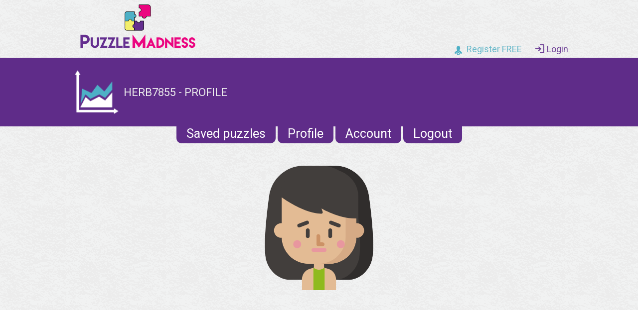

--- FILE ---
content_type: text/html; charset=UTF-8
request_url: https://puzzlemadness.co.uk/user/22954/profile
body_size: 3320
content:
<!DOCTYPE HTML>
<html>
<head>
<meta charset="utf-8">
<meta name="viewport" content="width=device-width, initial-scale=1.0">

<link rel='stylesheet' type='text/css' href="https://d3p4ev2sxj7kns.cloudfront.net/assets/css/core.26777d7ded3e9cd3d8eac9ce81594a8d.css">
<link href="https://fonts.googleapis.com/css?family=Roboto:300,400,500,700&display=swap" rel="stylesheet">

<link rel="shortcut icon" href="https://d3p4ev2sxj7kns.cloudfront.net/assets/images/favicon.png">

<meta charset='UTF-8'>
<title>Herb7855 - Profile</title>

<script async src="//pagead2.googlesyndication.com/pagead/js/adsbygoogle.js"></script>
<script>const globalAssetBase="https://d3p4ev2sxj7kns.cloudfront.net";</script>

<script defer src='https://d3p4ev2sxj7kns.cloudfront.net/assets/bundles/dist/profile.771b63dcaad429fd34468d7858404f01.js'></script>


<script>
window.addEventListener("DOMContentLoaded", function() {
	var sendFriendRequests = document.querySelectorAll('.send-friend-request');
	for (var i=0;i<sendFriendRequests.length;i++)
	{
		sendFriendRequests[i].onclick=function() {
			var friendid = this.dataset.userid;
			if (friendid) {
				var xhr = new XMLHttpRequest();
				xhr.open("POST", "/user/friendrequest", true);
				xhr.setRequestHeader("Content-Type", "application/json");
				xhr.withCredentials = true;
				xhr.onreadystatechange = function () {
					if (xhr.readyState === 4 && xhr.status === 204) {
						location.reload();
					}
				};
				xhr.send(JSON.stringify({friendid: parseInt(friendid)}));
			}
		};
	}

	var acceptFriendRequests = document.querySelectorAll('.accept-friend-request');
	for (var i=0;i<acceptFriendRequests.length;i++)
	{
		acceptFriendRequests[i].onclick=function() {
			var friendid = this.dataset.userid;
			if (friendid) {
				var xhr = new XMLHttpRequest();
				xhr.open("POST", "/user/confirmfriend", true);
				xhr.setRequestHeader("Content-Type", "application/json");
				xhr.withCredentials = true;
				xhr.onreadystatechange = function () {
					if (xhr.readyState === 4 && xhr.status === 204) {
						location.reload();
					}
				};
				xhr.send(JSON.stringify({friendid: friendid}));
			}
		};
	}
});
</script>


	<!-- Google tag (gtag.js) -->
	<script async src="https://www.googletagmanager.com/gtag/js?id=G-HKKSLJ00BM"></script>
	<script>
		window.dataLayer = window.dataLayer || [];
		function gtag(){dataLayer.push(arguments);}
		gtag('js', new Date());

		gtag('config', 'G-HKKSLJ00BM');
	</script>
	
</head>

<body >
	<div class='header'>
		<a class="logo" href='/'></a>
					<div class='user notloggedin'>
				<a href='/user/register'><div class='register'>Register FREE</div></a>
				<a href='/user/login'><div class='login'>Login</div></a>
			</div>
			</div>


<div class="page-header">
	<div class="page-header__content-container">
		<img class="page-header__image" src='https://d3p4ev2sxj7kns.cloudfront.net/assets/images/graph.png' />
		<div>
			<h1 class="page-header__title1">Herb7855 - Profile</h1>
		</div>
	</div>
</div>

<div class='sub-menu untextured'>
	<a href='/user/savedpuzzles'>Saved puzzles</a>
	<a href='/user/profile'>Profile</a>
	<a href='/user/account'>Account</a>
	<a href='/user/logout'>Logout</a>
</div>

<div class='profile'>

	<div class="profile--current-avatar">
		
	<img class='avatar' src='https://d3p4ev2sxj7kns.cloudfront.net/assets/images/avatars/627770-avatars/12.svg' data-avatar='212' loading="lazy">
	</div>
	
		
		
	<div style='margin-top:15px; margin-bottom: 25px; text-align:center;'>
		
	<div class='ad-container'>
		
    <script async src="//pagead2.googlesyndication.com/pagead/js/adsbygoogle.js"></script>
    <!-- PM Standard responsive ads -->
    <ins class="adsbygoogle"
         style="display:block"
         data-ad-client="ca-pub-3281300188943542"
         data-ad-slot="6319804459"
         data-ad-format="auto"></ins>
    <script>
        (adsbygoogle = window.adsbygoogle || []).push({});
    </script>
	</div>
	</div>
	
	<h2>Stats</h2>
	<div class='stats'>
					<div class='stat'>
				<a href='/12by12giantsudoku/medium'>
					<div class='puzzle-icon'>
						<img class='puzzle-icon-image' src='https://d3p4ev2sxj7kns.cloudfront.net/assets/images/puzzleicons/12sudoku.png' />
													
	<img class='star' src='https://d3p4ev2sxj7kns.cloudfront.net/assets/img/star-gold48.png' loading="lazy">
											</div>
					<h4>12&times;12 Giant Sudoku</h4>
				</a>
				<div class='stat-line-container'>
					<div>Completed&nbsp;puzzles.................................................................................</div><div>487</div>
				</div>
				<div class='stat-line-container'>
					<div>Total&nbsp;score..........................................................................................................</div><div>202140</div>
				</div>
				
				<div class='tab-group'>
					<div class='tab-group__header-container'>
						<div class='tab-group__header'>All-time</div>
						<div class='tab-group__header'>Monthly</div>
											</div>
					<div class='tab-group__content-container'>
						<div class='tab-group__content'>
															
<div class='leaderboard-summary-container'>
	<div class='leaderboard-summary'>
		<div class='row header-row'>
			<div class='position'>Rank</div>
			<div class='name'>Player</div>
			<div class='score'>Total score</div>
		</div>
	
									<a href='/user/4126/profile' class='row user
									'>
					<div class='position'>1</div>
					<div class='name'>
											<div class="leaderboard--player-avatar">
							
	<img class='avatar' src='https://d3p4ev2sxj7kns.cloudfront.net/assets/images/avatars/164837-kid-avatars/12.svg' data-avatar='112' loading="lazy">
						</div>
										dkrenn49
											
	<img class='star' src='https://d3p4ev2sxj7kns.cloudfront.net/assets/img/star-black16.png' loading="lazy">
										</div>
					<div class='score'>15000000</div>
				</a>
												<a href='/user/3031/profile' class='row user
									'>
					<div class='position'>2</div>
					<div class='name'>
											<div class="leaderboard--player-avatar">
							
	<img class='avatar' src='https://d3p4ev2sxj7kns.cloudfront.net/assets/images/avatars/164837-kid-avatars/11.svg' data-avatar='111' loading="lazy">
						</div>
										Butske
											
	<img class='star' src='https://d3p4ev2sxj7kns.cloudfront.net/assets/img/star-black16.png' loading="lazy">
										</div>
					<div class='score'>10310845</div>
				</a>
												<a href='/user/12344/profile' class='row user
									'>
					<div class='position'>3</div>
					<div class='name'>
											<div class="leaderboard--player-avatar">
							
	<img class='avatar' src='https://d3p4ev2sxj7kns.cloudfront.net/assets/images/avatars/164837-kid-avatars/32.svg' data-avatar='132' loading="lazy">
						</div>
										mhender
											
	<img class='star' src='https://d3p4ev2sxj7kns.cloudfront.net/assets/img/star-black16.png' loading="lazy">
										</div>
					<div class='score'>7728145</div>
				</a>
												<a href='/user/4921/profile' class='row user
									'>
					<div class='position'>4</div>
					<div class='name'>
											<div class="leaderboard--player-avatar">
							
	<img class='avatar' src='https://d3p4ev2sxj7kns.cloudfront.net/assets/images/avatars/164837-kid-avatars/1.svg' data-avatar='101' loading="lazy">
						</div>
										Tommy 
											
	<img class='star' src='https://d3p4ev2sxj7kns.cloudfront.net/assets/img/star-black16.png' loading="lazy">
										</div>
					<div class='score'>6719280</div>
				</a>
												<div class='row user'>
					<div class='position'>&#8942;</div>
					<div class='name'>&#8942;</div>
					<div class='score'>&#8942;</div>
				</div>
												<a href='/user/9324/profile' class='row user
									'>
					<div class='position'>163</div>
					<div class='name'>
											<div class="leaderboard--player-avatar">
							
	<img class='avatar' src='https://d3p4ev2sxj7kns.cloudfront.net/assets/images/avatars/163800-kids-avatars/50.svg' data-avatar='50' loading="lazy">
						</div>
										Falguni
											
	<img class='star' src='https://d3p4ev2sxj7kns.cloudfront.net/assets/img/star-gold16.png' loading="lazy">
										</div>
					<div class='score'>205845</div>
				</a>
												<a href='/user/32881/profile' class='row user
									'>
					<div class='position'>164</div>
					<div class='name'>
											<div class="leaderboard--player-avatar">
							
	<img class='avatar' src='https://d3p4ev2sxj7kns.cloudfront.net/assets/images/avatars/164837-kid-avatars/29.svg' data-avatar='129' loading="lazy">
						</div>
										VivWestSussex
											
	<img class='star' src='https://d3p4ev2sxj7kns.cloudfront.net/assets/img/star-white16.png' loading="lazy">
										</div>
					<div class='score'>204950</div>
				</a>
												<a href='/user/22954/profile' class='row user
											currentuser
									'>
					<div class='position'>165</div>
					<div class='name'>
											<div class="leaderboard--player-avatar">
							
	<img class='avatar' src='https://d3p4ev2sxj7kns.cloudfront.net/assets/images/avatars/627770-avatars/12.svg' data-avatar='212' loading="lazy">
						</div>
										Herb7855
											
	<img class='star' src='https://d3p4ev2sxj7kns.cloudfront.net/assets/img/star-gold16.png' loading="lazy">
										</div>
					<div class='score'>202140</div>
				</a>
												<a href='/user/16001/profile' class='row user
									'>
					<div class='position'>166</div>
					<div class='name'>
											<div class="leaderboard--player-avatar">
							
	<img class='avatar' src='https://d3p4ev2sxj7kns.cloudfront.net/assets/images/avatars/163800-kids-avatars/1.svg' data-avatar='1' loading="lazy">
						</div>
										niklausmichael
											
	<img class='star' src='https://d3p4ev2sxj7kns.cloudfront.net/assets/img/star-gold16.png' loading="lazy">
										</div>
					<div class='score'>201575</div>
				</a>
												<a href='/user/9283/profile' class='row user
									'>
					<div class='position'>167</div>
					<div class='name'>
											<div class="leaderboard--player-avatar">
							
	<img class='avatar' src='https://d3p4ev2sxj7kns.cloudfront.net/assets/images/avatars/163800-kids-avatars/28.svg' data-avatar='28' loading="lazy">
						</div>
										karadi60
											
	<img class='star' src='https://d3p4ev2sxj7kns.cloudfront.net/assets/img/star-gold16.png' loading="lazy">
										</div>
					<div class='score'>201140</div>
				</a>
						</div>
</div>

														
							<a class='fulltable' href='/alltimeboard/12by12giantsudoku'><img src='https://d3p4ev2sxj7kns.cloudfront.net/assets/images/trophysmall.png'>View full table</a>
						</div>
						<div class='tab-group__content'>
															
<div class='leaderboard-summary-container'>
	<div class='leaderboard-summary'>
		<div class='row header-row'>
			<div class='position'>Rank</div>
			<div class='name'>Player</div>
			<div class='score'>Total score</div>
		</div>
	
									<a href='/user/4921/profile' class='row user
									'>
					<div class='position'>1</div>
					<div class='name'>
											<div class="leaderboard--player-avatar">
							
	<img class='avatar' src='https://d3p4ev2sxj7kns.cloudfront.net/assets/images/avatars/164837-kid-avatars/1.svg' data-avatar='101' loading="lazy">
						</div>
										Tommy 
											
	<img class='star' src='https://d3p4ev2sxj7kns.cloudfront.net/assets/img/star-black16.png' loading="lazy">
										</div>
					<div class='score'>74850</div>
				</a>
												<a href='/user/1466/profile' class='row user
									'>
					<div class='position'>2</div>
					<div class='name'>
											<div class="leaderboard--player-avatar">
							
	<img class='avatar' src='https://d3p4ev2sxj7kns.cloudfront.net/assets/images/avatars/163800-kids-avatars/40.svg' data-avatar='40' loading="lazy">
						</div>
										ddavidsvar
											
	<img class='star' src='https://d3p4ev2sxj7kns.cloudfront.net/assets/img/star-black16.png' loading="lazy">
										</div>
					<div class='score'>55180</div>
				</a>
												<a href='/user/12344/profile' class='row user
									'>
					<div class='position'>3</div>
					<div class='name'>
											<div class="leaderboard--player-avatar">
							
	<img class='avatar' src='https://d3p4ev2sxj7kns.cloudfront.net/assets/images/avatars/164837-kid-avatars/32.svg' data-avatar='132' loading="lazy">
						</div>
										mhender
											
	<img class='star' src='https://d3p4ev2sxj7kns.cloudfront.net/assets/img/star-black16.png' loading="lazy">
										</div>
					<div class='score'>54300</div>
				</a>
												<a href='/user/25957/profile' class='row user
									'>
					<div class='position'>4</div>
					<div class='name'>
											<div class="leaderboard--player-avatar">
							
	<img class='avatar' src='https://d3p4ev2sxj7kns.cloudfront.net/assets/images/avatars/163800-kids-avatars/46.svg' data-avatar='46' loading="lazy">
						</div>
										HSQUARED7
											
	<img class='star' src='https://d3p4ev2sxj7kns.cloudfront.net/assets/img/star-black16.png' loading="lazy">
										</div>
					<div class='score'>39490</div>
				</a>
												<a href='/user/4126/profile' class='row user
									'>
					<div class='position'>5</div>
					<div class='name'>
											<div class="leaderboard--player-avatar">
							
	<img class='avatar' src='https://d3p4ev2sxj7kns.cloudfront.net/assets/images/avatars/164837-kid-avatars/12.svg' data-avatar='112' loading="lazy">
						</div>
										dkrenn49
											
	<img class='star' src='https://d3p4ev2sxj7kns.cloudfront.net/assets/img/star-black16.png' loading="lazy">
										</div>
					<div class='score'>36000</div>
				</a>
												<a href='/user/8526/profile' class='row user
									'>
					<div class='position'>6</div>
					<div class='name'>
											<div class="leaderboard--player-avatar">
							
	<img class='avatar' src='https://d3p4ev2sxj7kns.cloudfront.net/assets/images/avatars/163800-kids-avatars/33.svg' data-avatar='33' loading="lazy">
						</div>
										Dada
											
	<img class='star' src='https://d3p4ev2sxj7kns.cloudfront.net/assets/img/star-black16.png' loading="lazy">
										</div>
					<div class='score'>33975</div>
				</a>
												<a href='/user/13824/profile' class='row user
									'>
					<div class='position'>7</div>
					<div class='name'>
											<div class="leaderboard--player-avatar">
							
	<img class='avatar' src='https://d3p4ev2sxj7kns.cloudfront.net/assets/images/avatars/627770-avatars/37.svg' data-avatar='237' loading="lazy">
						</div>
										IvvieN
											
	<img class='star' src='https://d3p4ev2sxj7kns.cloudfront.net/assets/img/star-white16.png' loading="lazy">
										</div>
					<div class='score'>33510</div>
				</a>
												<a href='/user/5752/profile' class='row user
									'>
					<div class='position'>8</div>
					<div class='name'>
											<div class="leaderboard--player-avatar">
							
	<img class='avatar' src='https://d3p4ev2sxj7kns.cloudfront.net/assets/images/avatars/164837-kid-avatars/38.svg' data-avatar='138' loading="lazy">
						</div>
										Ab
											
	<img class='star' src='https://d3p4ev2sxj7kns.cloudfront.net/assets/img/star-black16.png' loading="lazy">
										</div>
					<div class='score'>32725</div>
				</a>
												<a href='/user/25503/profile' class='row user
									'>
					<div class='position'>9</div>
					<div class='name'>
											<div class="leaderboard--player-avatar">
							
	<img class='avatar' src='https://d3p4ev2sxj7kns.cloudfront.net/assets/images/avatars/627770-avatars/50.svg' data-avatar='250' loading="lazy">
						</div>
										kaja lončar
											
	<img class='star' src='https://d3p4ev2sxj7kns.cloudfront.net/assets/img/star-black16.png' loading="lazy">
										</div>
					<div class='score'>28835</div>
				</a>
												<a href='/user/21333/profile' class='row user
									'>
					<div class='position'>10</div>
					<div class='name'>
											<div class="leaderboard--player-avatar">
							
	<img class='avatar' src='https://d3p4ev2sxj7kns.cloudfront.net/assets/images/avatars/163800-kids-avatars/26.svg' data-avatar='26' loading="lazy">
						</div>
										Hanni4224
											
	<img class='star' src='https://d3p4ev2sxj7kns.cloudfront.net/assets/img/star-black16.png' loading="lazy">
										</div>
					<div class='score'>27415</div>
				</a>
						</div>
</div>

														
							<a class='fulltable' href='/monthlyboard/12by12giantsudoku'><img src='https://d3p4ev2sxj7kns.cloudfront.net/assets/images/trophysmall.png'>View full table</a>
						</div>
											</div>
				</div>
			</div>
			</div>
	
	<div style='margin-top:15px; margin-bottom: 25px; text-align:center;'>
		
	<div class='ad-container'>
		
    <script async src="//pagead2.googlesyndication.com/pagead/js/adsbygoogle.js"></script>
    <!-- PM Standard responsive ads -->
    <ins class="adsbygoogle"
         style="display:block"
         data-ad-client="ca-pub-3281300188943542"
         data-ad-slot="6319804459"
         data-ad-format="auto"></ins>
    <script>
        (adsbygoogle = window.adsbygoogle || []).push({});
    </script>
	</div>
	</div>
	
	</div>


	<div class='footer'>
		<div class='contents'>
			<div class='right js-switch-theme'>
				Avatars designed by Freepik from Flaticon
			</div>
			<div class='left'>
				&copy;&nbsp;www.PuzzleMadness.co.uk<br />
				<a href='http://www.sudokucentral.co.uk'>Sudoku Central</a> |
				<a href='http://www.worksheetmath.com'>Worksheet Math</a><br />
				<a href='/contact'>Contact us</a> |
				<a href='/privacypolicy'>Privacy&nbsp;Policy</a> |
				<a href='/androidprivacypolicy'>Google Play Privacy&nbsp;Policy</a> |
				<a href='/faq'>FAQ</a> |
				<a href='/articles/'>Articles</a> |
				<a href='/puzzlesupplier'>Puzzle Supplier</a> |
				<a href='/aboutus'>About Us</a>
			</div>
		</div>
	</div>
</body>
</html>

--- FILE ---
content_type: text/html; charset=utf-8
request_url: https://www.google.com/recaptcha/api2/aframe
body_size: 265
content:
<!DOCTYPE HTML><html><head><meta http-equiv="content-type" content="text/html; charset=UTF-8"></head><body><script nonce="cgS9gDM_7pfF0WMhs0wY4A">/** Anti-fraud and anti-abuse applications only. See google.com/recaptcha */ try{var clients={'sodar':'https://pagead2.googlesyndication.com/pagead/sodar?'};window.addEventListener("message",function(a){try{if(a.source===window.parent){var b=JSON.parse(a.data);var c=clients[b['id']];if(c){var d=document.createElement('img');d.src=c+b['params']+'&rc='+(localStorage.getItem("rc::a")?sessionStorage.getItem("rc::b"):"");window.document.body.appendChild(d);sessionStorage.setItem("rc::e",parseInt(sessionStorage.getItem("rc::e")||0)+1);localStorage.setItem("rc::h",'1768680409714');}}}catch(b){}});window.parent.postMessage("_grecaptcha_ready", "*");}catch(b){}</script></body></html>

--- FILE ---
content_type: image/svg+xml
request_url: https://d3p4ev2sxj7kns.cloudfront.net/assets/images/avatars/164837-kid-avatars/32.svg
body_size: 605
content:
<svg xmlns="http://www.w3.org/2000/svg" xml:space="preserve" viewBox="0 0 340 340"><path d="M64 150c0 19.998-8 19.998-8 39.997 0 20.001 8 20.001 8 40.001 0 20.001-8 20.001-8 40.002h114V150z" style="fill:#d80027"/><path d="M276 150c0 19.998 8 19.998 8 39.997 0 20.001-8 20.001-8 40.001 0 20.001 8 20.001 8 40.002H170V150z" style="fill:#ff5023"/><path d="M191 240h-42c-38.107 0-69 30.893-69 69v31h180v-31c0-38.107-30.893-69-69-69" style="fill:#ffda44"/><path d="M170 240h-21c-38.107 0-69 30.893-69 69v31h90z" style="fill:#ff9811"/><path d="M200 240c0 16.568-13.432 30-30 30s-30-13.432-30-30v-30c0-16.568 13.432-30 30-30s30 13.432 30 30z" style="fill:#ffeacf"/><path d="M170 0c-14.112 0-27.602 2.661-40 7.503C89.027 23.505 60 63.361 60 110v40h220v-40C280 49.249 230.751 0 170 0" style="fill:#ff5023"/><path d="M130 7.503V150H60v-40c0-46.639 29.027-86.495 70-102.497" style="fill:#d80027"/><ellipse cx="170" cy="135" rx="100" ry="105" style="fill:#ffeacf"/><path d="M170 205.858c-17.419 0-33.58-9.436-42.176-24.627a2.5 2.5 0 1 1 4.352-2.462c7.71 13.625 22.203 22.089 37.824 22.089 15.622 0 30.115-8.464 37.824-22.089a2.5 2.5 0 0 1 4.352 2.462c-8.595 15.191-24.756 24.627-42.176 24.627" style="fill:#e8667d"/><ellipse cx="135" cy="160" rx="15" ry="10" style="fill:#ffb9a7"/><circle cx="135" cy="137.5" r="7.5" style="fill:#50412e"/><ellipse cx="205" cy="160" rx="15" ry="10" style="fill:#ffb9a7"/><circle cx="205" cy="137.5" r="7.5" style="fill:#50412e"/><path d="M170 228a172 172 0 0 1-63.96-12.294C123.376 230.872 145.67 240 170 240s46.624-9.128 63.959-24.294A172 172 0 0 1 170 228" style="fill:#ffd6a0"/><path d="M270 130s-120-10-140-80l-10-10 10-20 71.5-2.5 57.5 34 16 41z" style="fill:#ff5023"/><path d="M70 130s60-20 60-80V20S89.46 55.811 80 70c-20 30-10 60-10 60" style="fill:#d80027"/><circle cx="70" cy="150" r="20" style="fill:#ffeacf"/><circle cx="270" cy="150" r="20" style="fill:#ffeacf"/></svg>

--- FILE ---
content_type: image/svg+xml
request_url: https://d3p4ev2sxj7kns.cloudfront.net/assets/images/avatars/627770-avatars/12.svg
body_size: 1167
content:
<svg xmlns="http://www.w3.org/2000/svg" xml:space="preserve" viewBox="0 0 512 512"><path d="M460.762 123.758C450.87 52.831 390.292 0 318.675 0h-125.35C121.707 0 61.129 52.831 51.237 123.758c-11.263 80.777-21.974 182.53-15.716 245.275 5.717 57.305 50.26 100.626 103.113 100.626h234.732c52.853 0 97.396-43.321 103.113-100.626 6.257-62.745-4.453-164.498-15.717-245.275" style="fill:#423e3c"/><path d="M476.481 369.029c-5.718 57.313-50.266 100.635-103.118 100.635h-53.872c52.852 0 97.39-43.322 103.108-100.635 6.264-62.742-4.451-164.49-15.711-245.272C396.997 52.834 336.418.003 264.795.003h53.882c71.613 0 132.192 52.831 142.082 123.754 11.271 80.782 21.975 182.53 15.722 245.272" style="fill:#302d2c"/><path d="M102.716 126.461v110.055h-1.499c-16.604 0-30.064 13.46-30.064 30.064s13.46 30.064 30.064 30.064h1.56c1.856 59.485 50.655 107.139 110.59 107.139h21.873v7.49c0 9.995-.127 9.705-9.672 11.049a46.04 46.04 0 0 0-20.449 8.232c-11.929 8.604-19.146 22.681-19.146 37.391V512h140.052v-44.054c0-14.71-7.218-28.787-19.146-37.391a46.04 46.04 0 0 0-20.449-8.232c-9.544-1.344-9.672-1.054-9.672-11.049v-7.49h21.873c61.111 0 110.651-49.54 110.651-110.651V126.461z" style="fill:#e3bb94"/><path d="M411.287 236.516h-2.001V126.461h-43.745v166.667c0 61.118-49.531 110.65-110.65 110.65h43.745c59.928 0 108.731-47.644 110.589-107.134h2.062c8.724 0 16.581-3.716 22.073-9.652a29.96 29.96 0 0 0 7.992-20.412c0-16.604-13.461-30.064-30.065-30.064" style="fill:#d6aa85"/><circle cx="166.49" cy="323.11" r="16.486" style="fill:#e8979f"/><circle cx="345.51" cy="323.11" r="16.486" style="fill:#e8979f"/><path d="M94.599 124.411s95.259 72.509 171.695 72.968c3.555.021 6.063-3.481 4.903-6.841l-4.966-14.384s82.115 47.358 151.168 40.342v-92.084c0-61.512-55.406-111.378-123.753-111.378h-75.295c-68.346-.001-123.752 49.865-123.752 111.377" style="fill:#423e3c"/><path d="M279.027 420.902V512h-46.055v-91.315l1.786.403 4.492 2.54a33.47 33.47 0 0 0 32.806.113l4.771-2.654 1.786-.403c.125.074.269.146.414.218" style="fill:#8fba1e"/><path d="M279.158 354.67h-46.316c-4.278 0-7.745-3.467-7.745-7.745s3.467-7.745 7.745-7.745h46.316a7.746 7.746 0 0 1 0 15.49" style="fill:#e8979f"/><path d="M174.567 254.195a7.747 7.747 0 0 1-2.78-14.976l32.512-12.492a7.746 7.746 0 0 1 5.557 14.459l-32.512 12.492a7.7 7.7 0 0 1-2.777.517M337.429 254.195a7.7 7.7 0 0 1-2.775-.517l-32.513-12.492c-3.993-1.534-5.986-6.014-4.452-10.007s6.013-5.989 10.007-4.452l32.513 12.492a7.744 7.744 0 0 1-2.78 14.976M209.868 297.471a7.744 7.744 0 0 1-7.745-7.745v-24.033c0-4.278 3.467-7.745 7.745-7.745s7.745 3.467 7.745 7.745v24.033a7.744 7.744 0 0 1-7.745 7.745M302.129 297.471a7.744 7.744 0 0 1-7.745-7.745v-24.033c0-4.278 3.467-7.745 7.745-7.745s7.745 3.467 7.745 7.745v24.033a7.746 7.746 0 0 1-7.745 7.745" style="fill:#423e3c"/><path d="M270.852 315.638h-9.923v-26.047c0-4.241-3.47-7.71-7.71-7.71s-7.71 3.47-7.71 7.71v34.045c0 4.011 3.105 7.327 7.029 7.676q.41.044.83.045h17.484c4.323 0 7.859-3.537 7.859-7.859s-3.537-7.86-7.859-7.86" style="fill:#cc9266"/></svg>